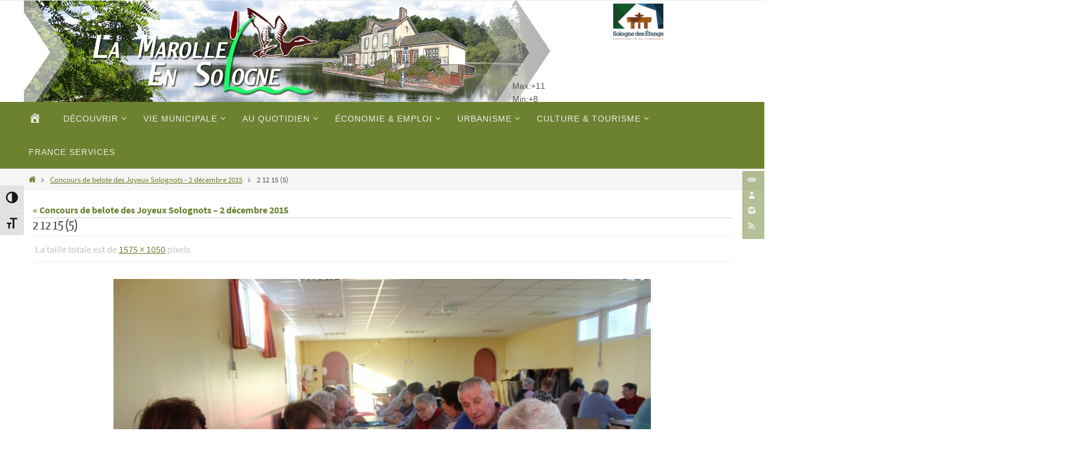

--- FILE ---
content_type: text/html; charset=UTF-8
request_url: https://lamarolleensologne.fr/tous-les-evenements-de-lannee-2015/concours-de-belote-des-joyeux-solognots-2-decembre-2015/2-12-15-5/
body_size: 17422
content:
<!DOCTYPE html>
<html lang="fr-FR">
<head>
<meta name="viewport" content="width=device-width, user-scalable=no, initial-scale=1.0, minimum-scale=1.0, maximum-scale=1.0">
<meta http-equiv="Content-Type" content="text/html; charset=UTF-8" />
<link rel="profile" href="http://gmpg.org/xfn/11" />
<link rel="pingback" href="https://lamarolleensologne.fr/xmlrpc.php" />
<meta name='robots' content='index, follow, max-image-preview:large, max-snippet:-1, max-video-preview:-1' />

	<!-- This site is optimized with the Yoast SEO plugin v26.7 - https://yoast.com/wordpress/plugins/seo/ -->
	<title>2 12 15 (5) - La Marolle-en-Sologne</title>
	<link rel="canonical" href="https://lamarolleensologne.fr/tous-les-evenements-de-lannee-2015/concours-de-belote-des-joyeux-solognots-2-decembre-2015/2-12-15-5/" />
	<meta property="og:locale" content="fr_FR" />
	<meta property="og:type" content="article" />
	<meta property="og:title" content="2 12 15 (5) - La Marolle-en-Sologne" />
	<meta property="og:url" content="https://lamarolleensologne.fr/tous-les-evenements-de-lannee-2015/concours-de-belote-des-joyeux-solognots-2-decembre-2015/2-12-15-5/" />
	<meta property="og:site_name" content="La Marolle-en-Sologne" />
	<meta property="article:modified_time" content="2015-12-15T10:29:36+00:00" />
	<meta property="og:image" content="https://lamarolleensologne.fr/tous-les-evenements-de-lannee-2015/concours-de-belote-des-joyeux-solognots-2-decembre-2015/2-12-15-5" />
	<meta property="og:image:width" content="1575" />
	<meta property="og:image:height" content="1050" />
	<meta property="og:image:type" content="image/jpeg" />
	<script type="application/ld+json" class="yoast-schema-graph">{"@context":"https://schema.org","@graph":[{"@type":"WebPage","@id":"https://lamarolleensologne.fr/tous-les-evenements-de-lannee-2015/concours-de-belote-des-joyeux-solognots-2-decembre-2015/2-12-15-5/","url":"https://lamarolleensologne.fr/tous-les-evenements-de-lannee-2015/concours-de-belote-des-joyeux-solognots-2-decembre-2015/2-12-15-5/","name":"2 12 15 (5) - La Marolle-en-Sologne","isPartOf":{"@id":"https://lamarolleensologne.fr/#website"},"primaryImageOfPage":{"@id":"https://lamarolleensologne.fr/tous-les-evenements-de-lannee-2015/concours-de-belote-des-joyeux-solognots-2-decembre-2015/2-12-15-5/#primaryimage"},"image":{"@id":"https://lamarolleensologne.fr/tous-les-evenements-de-lannee-2015/concours-de-belote-des-joyeux-solognots-2-decembre-2015/2-12-15-5/#primaryimage"},"thumbnailUrl":"https://lamarolleensologne.fr/wp-content/uploads/2015/12/2-12-15-5.jpg","datePublished":"2015-12-15T10:13:24+00:00","dateModified":"2015-12-15T10:29:36+00:00","breadcrumb":{"@id":"https://lamarolleensologne.fr/tous-les-evenements-de-lannee-2015/concours-de-belote-des-joyeux-solognots-2-decembre-2015/2-12-15-5/#breadcrumb"},"inLanguage":"fr-FR","potentialAction":[{"@type":"ReadAction","target":["https://lamarolleensologne.fr/tous-les-evenements-de-lannee-2015/concours-de-belote-des-joyeux-solognots-2-decembre-2015/2-12-15-5/"]}]},{"@type":"ImageObject","inLanguage":"fr-FR","@id":"https://lamarolleensologne.fr/tous-les-evenements-de-lannee-2015/concours-de-belote-des-joyeux-solognots-2-decembre-2015/2-12-15-5/#primaryimage","url":"https://lamarolleensologne.fr/wp-content/uploads/2015/12/2-12-15-5.jpg","contentUrl":"https://lamarolleensologne.fr/wp-content/uploads/2015/12/2-12-15-5.jpg","width":1575,"height":1050},{"@type":"BreadcrumbList","@id":"https://lamarolleensologne.fr/tous-les-evenements-de-lannee-2015/concours-de-belote-des-joyeux-solognots-2-decembre-2015/2-12-15-5/#breadcrumb","itemListElement":[{"@type":"ListItem","position":1,"name":"Accueil","item":"https://lamarolleensologne.fr/"},{"@type":"ListItem","position":2,"name":"Tous les événements de l&rsquo;année 2015","item":"https://lamarolleensologne.fr/album-photo/tous-les-evenements-de-lannee-2015/"},{"@type":"ListItem","position":3,"name":"Concours de belote des Joyeux Solognots &#8211; 2 décembre 2015","item":"https://lamarolleensologne.fr/album-photo/tous-les-evenements-de-lannee-2015/concours-de-belote-des-joyeux-solognots-2-decembre-2015/"},{"@type":"ListItem","position":4,"name":"2 12 15 (5)"}]},{"@type":"WebSite","@id":"https://lamarolleensologne.fr/#website","url":"https://lamarolleensologne.fr/","name":"La Marolle-en-Sologne","description":"Site Officiel","potentialAction":[{"@type":"SearchAction","target":{"@type":"EntryPoint","urlTemplate":"https://lamarolleensologne.fr/?s={search_term_string}"},"query-input":{"@type":"PropertyValueSpecification","valueRequired":true,"valueName":"search_term_string"}}],"inLanguage":"fr-FR"}]}</script>
	<!-- / Yoast SEO plugin. -->


<link rel="alternate" type="application/rss+xml" title="La Marolle-en-Sologne &raquo; Flux" href="https://lamarolleensologne.fr/feed/" />
<link rel="alternate" type="application/rss+xml" title="La Marolle-en-Sologne &raquo; Flux des commentaires" href="https://lamarolleensologne.fr/comments/feed/" />
<link rel="alternate" title="oEmbed (JSON)" type="application/json+oembed" href="https://lamarolleensologne.fr/wp-json/oembed/1.0/embed?url=https%3A%2F%2Flamarolleensologne.fr%2Ftous-les-evenements-de-lannee-2015%2Fconcours-de-belote-des-joyeux-solognots-2-decembre-2015%2F2-12-15-5%2F" />
<link rel="alternate" title="oEmbed (XML)" type="text/xml+oembed" href="https://lamarolleensologne.fr/wp-json/oembed/1.0/embed?url=https%3A%2F%2Flamarolleensologne.fr%2Ftous-les-evenements-de-lannee-2015%2Fconcours-de-belote-des-joyeux-solognots-2-decembre-2015%2F2-12-15-5%2F&#038;format=xml" />
<style id='wp-img-auto-sizes-contain-inline-css' type='text/css'>
img:is([sizes=auto i],[sizes^="auto," i]){contain-intrinsic-size:3000px 1500px}
/*# sourceURL=wp-img-auto-sizes-contain-inline-css */
</style>
<link rel='stylesheet' id='dashicons-css' href='https://lamarolleensologne.fr/wp-includes/css/dashicons.min.css?ver=6.9' type='text/css' media='all' />
<link rel='stylesheet' id='elusive-css' href='https://lamarolleensologne.fr/wp-content/plugins/menu-icons/vendor/codeinwp/icon-picker/css/types/elusive.min.css?ver=2.0' type='text/css' media='all' />
<link rel='stylesheet' id='menu-icon-font-awesome-css' href='https://lamarolleensologne.fr/wp-content/plugins/menu-icons/css/fontawesome/css/all.min.css?ver=5.15.4' type='text/css' media='all' />
<link rel='stylesheet' id='foundation-icons-css' href='https://lamarolleensologne.fr/wp-content/plugins/menu-icons/vendor/codeinwp/icon-picker/css/types/foundation-icons.min.css?ver=3.0' type='text/css' media='all' />
<link rel='stylesheet' id='genericons-css' href='https://lamarolleensologne.fr/wp-content/plugins/menu-icons/vendor/codeinwp/icon-picker/css/types/genericons.min.css?ver=3.4' type='text/css' media='all' />
<link rel='stylesheet' id='menu-icons-extra-css' href='https://lamarolleensologne.fr/wp-content/plugins/menu-icons/css/extra.min.css?ver=0.13.20' type='text/css' media='all' />
<style id='wp-emoji-styles-inline-css' type='text/css'>

	img.wp-smiley, img.emoji {
		display: inline !important;
		border: none !important;
		box-shadow: none !important;
		height: 1em !important;
		width: 1em !important;
		margin: 0 0.07em !important;
		vertical-align: -0.1em !important;
		background: none !important;
		padding: 0 !important;
	}
/*# sourceURL=wp-emoji-styles-inline-css */
</style>
<style id='wp-block-library-inline-css' type='text/css'>
:root{--wp-block-synced-color:#7a00df;--wp-block-synced-color--rgb:122,0,223;--wp-bound-block-color:var(--wp-block-synced-color);--wp-editor-canvas-background:#ddd;--wp-admin-theme-color:#007cba;--wp-admin-theme-color--rgb:0,124,186;--wp-admin-theme-color-darker-10:#006ba1;--wp-admin-theme-color-darker-10--rgb:0,107,160.5;--wp-admin-theme-color-darker-20:#005a87;--wp-admin-theme-color-darker-20--rgb:0,90,135;--wp-admin-border-width-focus:2px}@media (min-resolution:192dpi){:root{--wp-admin-border-width-focus:1.5px}}.wp-element-button{cursor:pointer}:root .has-very-light-gray-background-color{background-color:#eee}:root .has-very-dark-gray-background-color{background-color:#313131}:root .has-very-light-gray-color{color:#eee}:root .has-very-dark-gray-color{color:#313131}:root .has-vivid-green-cyan-to-vivid-cyan-blue-gradient-background{background:linear-gradient(135deg,#00d084,#0693e3)}:root .has-purple-crush-gradient-background{background:linear-gradient(135deg,#34e2e4,#4721fb 50%,#ab1dfe)}:root .has-hazy-dawn-gradient-background{background:linear-gradient(135deg,#faaca8,#dad0ec)}:root .has-subdued-olive-gradient-background{background:linear-gradient(135deg,#fafae1,#67a671)}:root .has-atomic-cream-gradient-background{background:linear-gradient(135deg,#fdd79a,#004a59)}:root .has-nightshade-gradient-background{background:linear-gradient(135deg,#330968,#31cdcf)}:root .has-midnight-gradient-background{background:linear-gradient(135deg,#020381,#2874fc)}:root{--wp--preset--font-size--normal:16px;--wp--preset--font-size--huge:42px}.has-regular-font-size{font-size:1em}.has-larger-font-size{font-size:2.625em}.has-normal-font-size{font-size:var(--wp--preset--font-size--normal)}.has-huge-font-size{font-size:var(--wp--preset--font-size--huge)}.has-text-align-center{text-align:center}.has-text-align-left{text-align:left}.has-text-align-right{text-align:right}.has-fit-text{white-space:nowrap!important}#end-resizable-editor-section{display:none}.aligncenter{clear:both}.items-justified-left{justify-content:flex-start}.items-justified-center{justify-content:center}.items-justified-right{justify-content:flex-end}.items-justified-space-between{justify-content:space-between}.screen-reader-text{border:0;clip-path:inset(50%);height:1px;margin:-1px;overflow:hidden;padding:0;position:absolute;width:1px;word-wrap:normal!important}.screen-reader-text:focus{background-color:#ddd;clip-path:none;color:#444;display:block;font-size:1em;height:auto;left:5px;line-height:normal;padding:15px 23px 14px;text-decoration:none;top:5px;width:auto;z-index:100000}html :where(.has-border-color){border-style:solid}html :where([style*=border-top-color]){border-top-style:solid}html :where([style*=border-right-color]){border-right-style:solid}html :where([style*=border-bottom-color]){border-bottom-style:solid}html :where([style*=border-left-color]){border-left-style:solid}html :where([style*=border-width]){border-style:solid}html :where([style*=border-top-width]){border-top-style:solid}html :where([style*=border-right-width]){border-right-style:solid}html :where([style*=border-bottom-width]){border-bottom-style:solid}html :where([style*=border-left-width]){border-left-style:solid}html :where(img[class*=wp-image-]){height:auto;max-width:100%}:where(figure){margin:0 0 1em}html :where(.is-position-sticky){--wp-admin--admin-bar--position-offset:var(--wp-admin--admin-bar--height,0px)}@media screen and (max-width:600px){html :where(.is-position-sticky){--wp-admin--admin-bar--position-offset:0px}}

/*# sourceURL=wp-block-library-inline-css */
</style><style id='wp-block-paragraph-inline-css' type='text/css'>
.is-small-text{font-size:.875em}.is-regular-text{font-size:1em}.is-large-text{font-size:2.25em}.is-larger-text{font-size:3em}.has-drop-cap:not(:focus):first-letter{float:left;font-size:8.4em;font-style:normal;font-weight:100;line-height:.68;margin:.05em .1em 0 0;text-transform:uppercase}body.rtl .has-drop-cap:not(:focus):first-letter{float:none;margin-left:.1em}p.has-drop-cap.has-background{overflow:hidden}:root :where(p.has-background){padding:1.25em 2.375em}:where(p.has-text-color:not(.has-link-color)) a{color:inherit}p.has-text-align-left[style*="writing-mode:vertical-lr"],p.has-text-align-right[style*="writing-mode:vertical-rl"]{rotate:180deg}
/*# sourceURL=https://lamarolleensologne.fr/wp-includes/blocks/paragraph/style.min.css */
</style>
<style id='global-styles-inline-css' type='text/css'>
:root{--wp--preset--aspect-ratio--square: 1;--wp--preset--aspect-ratio--4-3: 4/3;--wp--preset--aspect-ratio--3-4: 3/4;--wp--preset--aspect-ratio--3-2: 3/2;--wp--preset--aspect-ratio--2-3: 2/3;--wp--preset--aspect-ratio--16-9: 16/9;--wp--preset--aspect-ratio--9-16: 9/16;--wp--preset--color--black: #000000;--wp--preset--color--cyan-bluish-gray: #abb8c3;--wp--preset--color--white: #ffffff;--wp--preset--color--pale-pink: #f78da7;--wp--preset--color--vivid-red: #cf2e2e;--wp--preset--color--luminous-vivid-orange: #ff6900;--wp--preset--color--luminous-vivid-amber: #fcb900;--wp--preset--color--light-green-cyan: #7bdcb5;--wp--preset--color--vivid-green-cyan: #00d084;--wp--preset--color--pale-cyan-blue: #8ed1fc;--wp--preset--color--vivid-cyan-blue: #0693e3;--wp--preset--color--vivid-purple: #9b51e0;--wp--preset--gradient--vivid-cyan-blue-to-vivid-purple: linear-gradient(135deg,rgb(6,147,227) 0%,rgb(155,81,224) 100%);--wp--preset--gradient--light-green-cyan-to-vivid-green-cyan: linear-gradient(135deg,rgb(122,220,180) 0%,rgb(0,208,130) 100%);--wp--preset--gradient--luminous-vivid-amber-to-luminous-vivid-orange: linear-gradient(135deg,rgb(252,185,0) 0%,rgb(255,105,0) 100%);--wp--preset--gradient--luminous-vivid-orange-to-vivid-red: linear-gradient(135deg,rgb(255,105,0) 0%,rgb(207,46,46) 100%);--wp--preset--gradient--very-light-gray-to-cyan-bluish-gray: linear-gradient(135deg,rgb(238,238,238) 0%,rgb(169,184,195) 100%);--wp--preset--gradient--cool-to-warm-spectrum: linear-gradient(135deg,rgb(74,234,220) 0%,rgb(151,120,209) 20%,rgb(207,42,186) 40%,rgb(238,44,130) 60%,rgb(251,105,98) 80%,rgb(254,248,76) 100%);--wp--preset--gradient--blush-light-purple: linear-gradient(135deg,rgb(255,206,236) 0%,rgb(152,150,240) 100%);--wp--preset--gradient--blush-bordeaux: linear-gradient(135deg,rgb(254,205,165) 0%,rgb(254,45,45) 50%,rgb(107,0,62) 100%);--wp--preset--gradient--luminous-dusk: linear-gradient(135deg,rgb(255,203,112) 0%,rgb(199,81,192) 50%,rgb(65,88,208) 100%);--wp--preset--gradient--pale-ocean: linear-gradient(135deg,rgb(255,245,203) 0%,rgb(182,227,212) 50%,rgb(51,167,181) 100%);--wp--preset--gradient--electric-grass: linear-gradient(135deg,rgb(202,248,128) 0%,rgb(113,206,126) 100%);--wp--preset--gradient--midnight: linear-gradient(135deg,rgb(2,3,129) 0%,rgb(40,116,252) 100%);--wp--preset--font-size--small: 13px;--wp--preset--font-size--medium: 20px;--wp--preset--font-size--large: 36px;--wp--preset--font-size--x-large: 42px;--wp--preset--spacing--20: 0.44rem;--wp--preset--spacing--30: 0.67rem;--wp--preset--spacing--40: 1rem;--wp--preset--spacing--50: 1.5rem;--wp--preset--spacing--60: 2.25rem;--wp--preset--spacing--70: 3.38rem;--wp--preset--spacing--80: 5.06rem;--wp--preset--shadow--natural: 6px 6px 9px rgba(0, 0, 0, 0.2);--wp--preset--shadow--deep: 12px 12px 50px rgba(0, 0, 0, 0.4);--wp--preset--shadow--sharp: 6px 6px 0px rgba(0, 0, 0, 0.2);--wp--preset--shadow--outlined: 6px 6px 0px -3px rgb(255, 255, 255), 6px 6px rgb(0, 0, 0);--wp--preset--shadow--crisp: 6px 6px 0px rgb(0, 0, 0);}:where(.is-layout-flex){gap: 0.5em;}:where(.is-layout-grid){gap: 0.5em;}body .is-layout-flex{display: flex;}.is-layout-flex{flex-wrap: wrap;align-items: center;}.is-layout-flex > :is(*, div){margin: 0;}body .is-layout-grid{display: grid;}.is-layout-grid > :is(*, div){margin: 0;}:where(.wp-block-columns.is-layout-flex){gap: 2em;}:where(.wp-block-columns.is-layout-grid){gap: 2em;}:where(.wp-block-post-template.is-layout-flex){gap: 1.25em;}:where(.wp-block-post-template.is-layout-grid){gap: 1.25em;}.has-black-color{color: var(--wp--preset--color--black) !important;}.has-cyan-bluish-gray-color{color: var(--wp--preset--color--cyan-bluish-gray) !important;}.has-white-color{color: var(--wp--preset--color--white) !important;}.has-pale-pink-color{color: var(--wp--preset--color--pale-pink) !important;}.has-vivid-red-color{color: var(--wp--preset--color--vivid-red) !important;}.has-luminous-vivid-orange-color{color: var(--wp--preset--color--luminous-vivid-orange) !important;}.has-luminous-vivid-amber-color{color: var(--wp--preset--color--luminous-vivid-amber) !important;}.has-light-green-cyan-color{color: var(--wp--preset--color--light-green-cyan) !important;}.has-vivid-green-cyan-color{color: var(--wp--preset--color--vivid-green-cyan) !important;}.has-pale-cyan-blue-color{color: var(--wp--preset--color--pale-cyan-blue) !important;}.has-vivid-cyan-blue-color{color: var(--wp--preset--color--vivid-cyan-blue) !important;}.has-vivid-purple-color{color: var(--wp--preset--color--vivid-purple) !important;}.has-black-background-color{background-color: var(--wp--preset--color--black) !important;}.has-cyan-bluish-gray-background-color{background-color: var(--wp--preset--color--cyan-bluish-gray) !important;}.has-white-background-color{background-color: var(--wp--preset--color--white) !important;}.has-pale-pink-background-color{background-color: var(--wp--preset--color--pale-pink) !important;}.has-vivid-red-background-color{background-color: var(--wp--preset--color--vivid-red) !important;}.has-luminous-vivid-orange-background-color{background-color: var(--wp--preset--color--luminous-vivid-orange) !important;}.has-luminous-vivid-amber-background-color{background-color: var(--wp--preset--color--luminous-vivid-amber) !important;}.has-light-green-cyan-background-color{background-color: var(--wp--preset--color--light-green-cyan) !important;}.has-vivid-green-cyan-background-color{background-color: var(--wp--preset--color--vivid-green-cyan) !important;}.has-pale-cyan-blue-background-color{background-color: var(--wp--preset--color--pale-cyan-blue) !important;}.has-vivid-cyan-blue-background-color{background-color: var(--wp--preset--color--vivid-cyan-blue) !important;}.has-vivid-purple-background-color{background-color: var(--wp--preset--color--vivid-purple) !important;}.has-black-border-color{border-color: var(--wp--preset--color--black) !important;}.has-cyan-bluish-gray-border-color{border-color: var(--wp--preset--color--cyan-bluish-gray) !important;}.has-white-border-color{border-color: var(--wp--preset--color--white) !important;}.has-pale-pink-border-color{border-color: var(--wp--preset--color--pale-pink) !important;}.has-vivid-red-border-color{border-color: var(--wp--preset--color--vivid-red) !important;}.has-luminous-vivid-orange-border-color{border-color: var(--wp--preset--color--luminous-vivid-orange) !important;}.has-luminous-vivid-amber-border-color{border-color: var(--wp--preset--color--luminous-vivid-amber) !important;}.has-light-green-cyan-border-color{border-color: var(--wp--preset--color--light-green-cyan) !important;}.has-vivid-green-cyan-border-color{border-color: var(--wp--preset--color--vivid-green-cyan) !important;}.has-pale-cyan-blue-border-color{border-color: var(--wp--preset--color--pale-cyan-blue) !important;}.has-vivid-cyan-blue-border-color{border-color: var(--wp--preset--color--vivid-cyan-blue) !important;}.has-vivid-purple-border-color{border-color: var(--wp--preset--color--vivid-purple) !important;}.has-vivid-cyan-blue-to-vivid-purple-gradient-background{background: var(--wp--preset--gradient--vivid-cyan-blue-to-vivid-purple) !important;}.has-light-green-cyan-to-vivid-green-cyan-gradient-background{background: var(--wp--preset--gradient--light-green-cyan-to-vivid-green-cyan) !important;}.has-luminous-vivid-amber-to-luminous-vivid-orange-gradient-background{background: var(--wp--preset--gradient--luminous-vivid-amber-to-luminous-vivid-orange) !important;}.has-luminous-vivid-orange-to-vivid-red-gradient-background{background: var(--wp--preset--gradient--luminous-vivid-orange-to-vivid-red) !important;}.has-very-light-gray-to-cyan-bluish-gray-gradient-background{background: var(--wp--preset--gradient--very-light-gray-to-cyan-bluish-gray) !important;}.has-cool-to-warm-spectrum-gradient-background{background: var(--wp--preset--gradient--cool-to-warm-spectrum) !important;}.has-blush-light-purple-gradient-background{background: var(--wp--preset--gradient--blush-light-purple) !important;}.has-blush-bordeaux-gradient-background{background: var(--wp--preset--gradient--blush-bordeaux) !important;}.has-luminous-dusk-gradient-background{background: var(--wp--preset--gradient--luminous-dusk) !important;}.has-pale-ocean-gradient-background{background: var(--wp--preset--gradient--pale-ocean) !important;}.has-electric-grass-gradient-background{background: var(--wp--preset--gradient--electric-grass) !important;}.has-midnight-gradient-background{background: var(--wp--preset--gradient--midnight) !important;}.has-small-font-size{font-size: var(--wp--preset--font-size--small) !important;}.has-medium-font-size{font-size: var(--wp--preset--font-size--medium) !important;}.has-large-font-size{font-size: var(--wp--preset--font-size--large) !important;}.has-x-large-font-size{font-size: var(--wp--preset--font-size--x-large) !important;}
/*# sourceURL=global-styles-inline-css */
</style>

<style id='classic-theme-styles-inline-css' type='text/css'>
/*! This file is auto-generated */
.wp-block-button__link{color:#fff;background-color:#32373c;border-radius:9999px;box-shadow:none;text-decoration:none;padding:calc(.667em + 2px) calc(1.333em + 2px);font-size:1.125em}.wp-block-file__button{background:#32373c;color:#fff;text-decoration:none}
/*# sourceURL=/wp-includes/css/classic-themes.min.css */
</style>
<link rel='stylesheet' id='ui-font-css' href='https://lamarolleensologne.fr/wp-content/plugins/wp-accessibility/toolbar/fonts/css/a11y-toolbar.css?ver=2.2.6' type='text/css' media='all' />
<link rel='stylesheet' id='wpa-toolbar-css' href='https://lamarolleensologne.fr/wp-content/plugins/wp-accessibility/toolbar/css/a11y.css?ver=2.2.6' type='text/css' media='all' />
<link rel='stylesheet' id='ui-fontsize.css-css' href='https://lamarolleensologne.fr/wp-content/plugins/wp-accessibility/toolbar/css/a11y-fontsize.css?ver=2.2.6' type='text/css' media='all' />
<style id='ui-fontsize.css-inline-css' type='text/css'>
html { --wpa-font-size: clamp( 24px, 1.5rem, 36px ); --wpa-h1-size : clamp( 48px, 3rem, 72px ); --wpa-h2-size : clamp( 40px, 2.5rem, 60px ); --wpa-h3-size : clamp( 32px, 2rem, 48px ); --wpa-h4-size : clamp( 28px, 1.75rem, 42px ); --wpa-sub-list-size: 1.1em; --wpa-sub-sub-list-size: 1em; } 
/*# sourceURL=ui-fontsize.css-inline-css */
</style>
<link rel='stylesheet' id='wpa-style-css' href='https://lamarolleensologne.fr/wp-content/plugins/wp-accessibility/css/wpa-style.css?ver=2.2.6' type='text/css' media='all' />
<style id='wpa-style-inline-css' type='text/css'>
:root { --admin-bar-top : 7px; }
/*# sourceURL=wpa-style-inline-css */
</style>
<link rel='stylesheet' id='wp-mcm-styles-css' href='https://lamarolleensologne.fr/wp-content/plugins/wp-media-category-management/css/wp-mcm-styles.css?ver=2.5.0.1' type='text/css' media='all' />
<link rel='stylesheet' id='parent-style-css' href='https://lamarolleensologne.fr/wp-content/themes/nirvana/style.css?ver=6.9' type='text/css' media='all' />
<link rel='stylesheet' id='child-style-css' href='https://lamarolleensologne.fr/wp-content/themes/nirvana-enfant/style.css?ver=6.9' type='text/css' media='all' />
<link rel='stylesheet' id='nirvana-fonts-css' href='https://lamarolleensologne.fr/wp-content/themes/nirvana/fonts/fontfaces.css?ver=1.6.4' type='text/css' media='all' />
<link rel='stylesheet' id='nirvana-style-css' href='https://lamarolleensologne.fr/wp-content/themes/nirvana-enfant/style.css?ver=1.6.4' type='text/css' media='all' />
<style id='nirvana-style-inline-css' type='text/css'>
 #header-container { width: 1200px; } #header-container, #access >.menu, #forbottom, #colophon, #footer-widget-area, #topbar-inner, .ppbox, #pp-afterslider #container, #breadcrumbs-box { max-width: 1200px; } #container.one-column { } #container.two-columns-right #secondary { width: 300px; float:right; } #container.two-columns-right #content { width: 760px; float: left; } /* fallback */ #container.two-columns-right #content { width: calc(100% - 380px); float: left; } #container.two-columns-left #primary { width: 300px; float: left; } #container.two-columns-left #content { width: 760px; float: right; } /* fallback */ #container.two-columns-left #content { width: -moz-calc(100% - 380px); float: right; width: -webkit-calc(100% - 380px ); width: calc(100% - 380px); } #container.three-columns-right .sidey { width: 150px; float: left; } #container.three-columns-right #primary { margin-left: 80px; margin-right: 80px; } #container.three-columns-right #content { width: 680px; float: left; } /* fallback */ #container.three-columns-right #content { width: -moz-calc(100% - 460px); float: left; width: -webkit-calc(100% - 460px); width: calc(100% - 460px); } #container.three-columns-left .sidey { width: 150px; float: left; } #container.three-columns-left #secondary{ margin-left: 80px; margin-right: 80px; } #container.three-columns-left #content { width: 680px; float: right;} /* fallback */ #container.three-columns-left #content { width: -moz-calc(100% - 460px); float: right; width: -webkit-calc(100% - 460px); width: calc(100% - 460px); } #container.three-columns-sided .sidey { width: 150px; float: left; } #container.three-columns-sided #secondary{ float:right; } #container.three-columns-sided #content { width: 680px; float: right; /* fallback */ width: -moz-calc(100% - 460px); float: right; width: -webkit-calc(100% - 460px); float: right; width: calc(100% - 460px); float: right; margin: 0 230px 0 -1140px; } body { font-family: "Source Sans Pro"; } #content h1.entry-title a, #content h2.entry-title a, #content h1.entry-title, #content h2.entry-title { font-family: "Yanone Kaffeesatz Regular"; } .widget-title, .widget-title a { line-height: normal; font-family: "Yanone Kaffeesatz Regular"; } .widget-container, .widget-container a { font-family: Helvetica Neue, Arial, Helvetica, sans-serif; } .entry-content h1, .entry-content h2, .entry-content h3, .entry-content h4, .entry-content h5, .entry-content h6, .nivo-caption h2, #front-text1 h1, #front-text2 h1, h3.column-header-image, #comments #reply-title { font-family: "Yanone Kaffeesatz Regular"; } #site-title span a { font-family: "Helvetica Neue", Arial, Helvetica, sans-serif; } #access ul li a, #access ul li a span { font-family: Helvetica, sans-serif; } /* general */ body { color: #555555; background-color: #FFFFFF } a { color: #6c8230; } a:hover, .entry-meta span a:hover, .comments-link a:hover, body.coldisplay2 #front-columns a:active { color: #7ecc33; } a:active { background-color: #6c8230; color: #FFFFFF; } .entry-meta a:hover, .widget-container a:hover, .footer2 a:hover { border-bottom-color: #CCCCCC; } .sticky h2.entry-title a { background-color: #8ba3bb; color: #FFFFFF; } #header { ; } #site-title span a { color: #6c8230; } #site-description { color: #666666; } .socials a:hover .socials-hover { background-color: #7ecc33; } .socials .socials-hover { background-color: #6c8230; } /* Main menu top level */ #access a, #nav-toggle span { color: #EEEEEE; } #access, #nav-toggle, #access ul li { background-color: #6c8230; } #access > .menu > ul > li > a > span { } #access ul li:hover { background-color: #95b540; color: #FFFFFF; } #access ul > li.current_page_item , #access ul > li.current-menu-item, #access ul > li.current_page_ancestor , #access ul > li.current-menu-ancestor { background-color: #798f3d; } /* Main menu Submenus */ #access ul ul li, #access ul ul { background-color: #95b540; } #access ul ul li a { color: #FFFFFF; } #access ul ul li:hover { background-color: #a3c34e; } #breadcrumbs { background-color: #f5f5f5; } #access ul ul li.current_page_item, #access ul ul li.current-menu-item, #access ul ul li.current_page_ancestor, #access ul ul li.current-menu-ancestor { background-color: #a3c34e; } /* top menu */ #topbar { background-color: #FFFFFF; border-bottom-color: #ebebeb; } .menu-header-search .searchform { background: #F7F7F7; } .topmenu ul li a, .search-icon:before { color: #999999; } .topmenu ul li a:hover { background-color: #efefef; } .search-icon:hover:before { color: #8ba3bb; } /* main */ #main { background-color: #FFFFFF; } #author-info, .page-title, #entry-author-info { border-color: #CCCCCC; } .page-title-text { border-color: #6c8230; } .page-title span { border-color: #8ba3bb; } #entry-author-info #author-avatar, #author-info #author-avatar { border-color: #EEEEEE; } .avatar-container:before { background-color: #6c8230; } .sidey .widget-container { color: #555555; ; } .sidey .widget-title { color: #6c8230; ; border-color: #CCCCCC; } .sidey .widget-container a { ; } .sidey .widget-container a:hover { ; } .widget-title span { border-color: #6c8230; } .entry-content h1, .entry-content h2, .entry-content h3, .entry-content h4, .entry-content h5, .entry-content h6 { color: #444444; } .entry-title, .entry-title a{ color: #444444; } .entry-title a:hover { color: #000000; } #content span.entry-format { color: #CCCCCC; } /* footer */ #footer { color: #AAAAAA; background-color: #F5F5F5; } #footer2 { color: #AAAAAA; background-color: #15272d; } #sfooter-full { background-color: #102228; } .footermenu ul li { border-color: #24363c; } .footermenu ul li:hover { border-color: #384a50; } #colophon a { ; } #colophon a:hover { ; } #footer2 a, .footermenu ul li:after { ; } #footer2 a:hover { ; } #footer .widget-container { color: #555555; ; } #footer .widget-title { color: #6c8230; ; border-color:#CCCCCC; } /* buttons */ a.continue-reading-link { color: #6c8230; border-color: #6c8230; } a.continue-reading-link:hover { background-color: #8ba3bb; color: #FFFFFF; } #cryout_ajax_more_trigger { border: 1px solid #CCCCCC; } #cryout_ajax_more_trigger:hover { background-color: #F7F7F7; } a.continue-reading-link i.crycon-right-dir { color: #8ba3bb } a.continue-reading-link:hover i.crycon-right-dir { color: #FFFFFF } .page-link a, .page-link > span > em { border-color: #CCCCCC } .columnmore a { background: #6c8230; color:#F7F7F7 } .columnmore a:hover { background: #8ba3bb; } .file, .button, input[type="submit"], input[type="reset"], #respond .form-submit input#submit { background-color: #FFFFFF; border-color: #CCCCCC; } .button:hover, #respond .form-submit input#submit:hover { background-color: #F7F7F7; } .entry-content tr th, .entry-content thead th { color: #444444; } .entry-content tr th { background-color: #8ba3bb; color:#FFFFFF; } .entry-content tr.even { background-color: #F7F7F7; } hr { border-color: #EEEEEE; } input[type="text"], input[type="password"], input[type="email"], input[type="color"], input[type="date"], input[type="datetime"], input[type="datetime-local"], input[type="month"], input[type="number"], input[type="range"], input[type="search"], input[type="tel"], input[type="time"], input[type="url"], input[type="week"], textarea, select { border-color: #CCCCCC #EEEEEE #EEEEEE #CCCCCC; color: #555555; } input[type="submit"], input[type="reset"] { color: #555555; } input[type="text"]:hover, input[type="password"]:hover, input[type="email"]:hover, input[type="color"]:hover, input[type="date"]:hover, input[type="datetime"]:hover, input[type="datetime-local"]:hover, input[type="month"]:hover, input[type="number"]:hover, input[type="range"]:hover, input[type="search"]:hover, input[type="tel"]:hover, input[type="time"]:hover, input[type="url"]:hover, input[type="week"]:hover, textarea:hover { background-color: rgba(247,247,247,0.4); } .entry-content pre { background-color: #F7F7F7; border-color: rgba(139,163,187,0.1); } abbr, acronym { border-color: #555555; } .comment-meta a { color: #999999; } #respond .form-allowed-tags { color: #999999; } .comment .reply a { border-color: #EEEEEE; } .comment .reply a:hover { color: #6c8230; } .entry-meta { border-color: #EEEEEE; } .entry-meta .crycon-metas:before { color: #7ecc33; } .entry-meta span a, .comments-link a { ; } .entry-meta span a:hover, .comments-link a:hover { ; } .entry-meta span, .entry-utility span, .footer-tags { color: #c1c1c1; } .nav-next a, .nav-previous a{ background-color:#f8f8f8; } .nav-next a:hover, .nav-previous a:hover { background-color: #6c8230; color:#FFFFFF; } .pagination { border-color: #ededed; } .pagination a:hover { background-color: #6c8230; color: #FFFFFF; } h3#comments-title { border-color: #CCCCCC; } h3#comments-title span { background-color: #8ba3bb; color: #FFFFFF; } .comment-details { border-color: #EEEEEE; } .searchform input[type="text"] { color: #999999; } .searchform:after { background-color: #8ba3bb; } .searchform:hover:after { background-color: #6c8230; } .searchsubmit[type="submit"]{ color: #F7F7F7; } li.menu-main-search .searchform .s { background-color: #FFFFFF; } li.menu-main-search .searchsubmit[type="submit"] { color: #999999; } .caption-accented .wp-caption { background-color:rgba(139,163,187,0.8); color:#FFFFFF; } .nirvana-image-one .entry-content img[class*='align'], .nirvana-image-one .entry-summary img[class*='align'], .nirvana-image-two .entry-content img[class*='align'], .nirvana-image-two .entry-summary img[class*='align'] .nirvana-image-one .entry-content [class*='wp-block'][class*='align'] img, .nirvana-image-one .entry-summary [class*='wp-block'][class*='align'] img, .nirvana-image-two .entry-content [class*='wp-block'][class*='align'] img, .nirvana-image-two .entry-summary [class*='wp-block'][class*='align'] img { border-color: #8ba3bb; } html { font-size: 16px; line-height: 1.6; } .entry-content, .entry-summary, .ppbox { text-align: Justify ; } .entry-content, .entry-summary, .widget-container, .ppbox, .navigation { ; } #bg_image {display: block; margin: 0 auto; } #content h1.entry-title, #content h2.entry-title, .woocommerce-page h1.page-title { font-size: 22px; } .widget-title, .widget-title a { font-size: 30px; } .widget-container, .widget-container a { font-size: 14px; } #content h1, #pp-afterslider h1 { font-size: 42px; } #content h2, #pp-afterslider h2 { font-size: 36px; } #content h3, #pp-afterslider h3 { font-size: 31px; } #content h4, #pp-afterslider h4 { font-size: 26px; } #content h5, #pp-afterslider h5 { font-size: 21px; } #content h6, #pp-afterslider h6 { font-size: 16px; } #site-title span a { font-size: 34px; } #access ul li a { font-size: 14px; } #access ul ul ul a { font-size: 13px; } .nocomments, .nocomments2 { display: none; } article footer.entry-meta { display: none; } .entry-content p, .entry-content ul, .entry-content ol, .entry-content dd, .entry-content pre, .entry-content hr, .commentlist p, .entry-summary p { margin-bottom: 1.0em; } #header-container > div { margin: 35px 0 0 0px; } #toTop:hover .crycon-back2top:before { color: #6c8230; } #main { margin-top: 5px; } #forbottom { padding-left: 0px; padding-right: 0px; } #header-widget-area { width: 33%; } #branding { height:170px; } @media (max-width: 1920px) { #branding, #bg_image { display: block; height: auto; max-width: 100%; min-height: inherit !important; } } 
#content h5, #pp-afterslider h5 { line-height: normal; text-transform: uppercase; } #topbar { height: 0px; } media="all" div.post, div.page, .yoyo > li { display: block; overflow: hidden; padding: 0; margin-bottom: none; } .yoyo > li { display: block; overflow: hidden; padding: 0; margin-bottom: 0px; } a:link,a:visited,#footer a,#footer a:hover,.widget-area a:link,.widget-area a:visited { text-decoration: underline;
/*# sourceURL=nirvana-style-inline-css */
</style>
<link rel='stylesheet' id='nirvana-mobile-css' href='https://lamarolleensologne.fr/wp-content/themes/nirvana/styles/style-mobile.css?ver=1.6.4' type='text/css' media='all' />
<script type="text/javascript" src="https://lamarolleensologne.fr/wp-includes/js/jquery/jquery.min.js?ver=3.7.1" id="jquery-core-js"></script>
<script type="text/javascript" src="https://lamarolleensologne.fr/wp-includes/js/jquery/jquery-migrate.min.js?ver=3.4.1" id="jquery-migrate-js"></script>
<link rel="https://api.w.org/" href="https://lamarolleensologne.fr/wp-json/" /><link rel="alternate" title="JSON" type="application/json" href="https://lamarolleensologne.fr/wp-json/wp/v2/media/1378" /><link rel="EditURI" type="application/rsd+xml" title="RSD" href="https://lamarolleensologne.fr/xmlrpc.php?rsd" />
<meta name="generator" content="WordPress 6.9" />
<link rel='shortlink' href='https://lamarolleensologne.fr/?p=1378' />
<!--[if lt IE 9]>
<script>
document.createElement('header');
document.createElement('nav');
document.createElement('section');
document.createElement('article');
document.createElement('aside');
document.createElement('footer');
</script>
<![endif]-->
<link rel='stylesheet' id='mailpoet_public-css' href='https://lamarolleensologne.fr/wp-content/plugins/mailpoet/assets/dist/css/mailpoet-public.b1f0906e.css?ver=6.9' type='text/css' media='all' />
<link rel='stylesheet' id='mailpoet_custom_fonts_0-css' href='https://fonts.googleapis.com/css?family=Abril+FatFace%3A400%2C400i%2C700%2C700i%7CAlegreya%3A400%2C400i%2C700%2C700i%7CAlegreya+Sans%3A400%2C400i%2C700%2C700i%7CAmatic+SC%3A400%2C400i%2C700%2C700i%7CAnonymous+Pro%3A400%2C400i%2C700%2C700i%7CArchitects+Daughter%3A400%2C400i%2C700%2C700i%7CArchivo%3A400%2C400i%2C700%2C700i%7CArchivo+Narrow%3A400%2C400i%2C700%2C700i%7CAsap%3A400%2C400i%2C700%2C700i%7CBarlow%3A400%2C400i%2C700%2C700i%7CBioRhyme%3A400%2C400i%2C700%2C700i%7CBonbon%3A400%2C400i%2C700%2C700i%7CCabin%3A400%2C400i%2C700%2C700i%7CCairo%3A400%2C400i%2C700%2C700i%7CCardo%3A400%2C400i%2C700%2C700i%7CChivo%3A400%2C400i%2C700%2C700i%7CConcert+One%3A400%2C400i%2C700%2C700i%7CCormorant%3A400%2C400i%2C700%2C700i%7CCrimson+Text%3A400%2C400i%2C700%2C700i%7CEczar%3A400%2C400i%2C700%2C700i%7CExo+2%3A400%2C400i%2C700%2C700i%7CFira+Sans%3A400%2C400i%2C700%2C700i%7CFjalla+One%3A400%2C400i%2C700%2C700i%7CFrank+Ruhl+Libre%3A400%2C400i%2C700%2C700i%7CGreat+Vibes%3A400%2C400i%2C700%2C700i&#038;ver=6.9' type='text/css' media='all' />
<link rel='stylesheet' id='mailpoet_custom_fonts_1-css' href='https://fonts.googleapis.com/css?family=Heebo%3A400%2C400i%2C700%2C700i%7CIBM+Plex%3A400%2C400i%2C700%2C700i%7CInconsolata%3A400%2C400i%2C700%2C700i%7CIndie+Flower%3A400%2C400i%2C700%2C700i%7CInknut+Antiqua%3A400%2C400i%2C700%2C700i%7CInter%3A400%2C400i%2C700%2C700i%7CKarla%3A400%2C400i%2C700%2C700i%7CLibre+Baskerville%3A400%2C400i%2C700%2C700i%7CLibre+Franklin%3A400%2C400i%2C700%2C700i%7CMontserrat%3A400%2C400i%2C700%2C700i%7CNeuton%3A400%2C400i%2C700%2C700i%7CNotable%3A400%2C400i%2C700%2C700i%7CNothing+You+Could+Do%3A400%2C400i%2C700%2C700i%7CNoto+Sans%3A400%2C400i%2C700%2C700i%7CNunito%3A400%2C400i%2C700%2C700i%7COld+Standard+TT%3A400%2C400i%2C700%2C700i%7COxygen%3A400%2C400i%2C700%2C700i%7CPacifico%3A400%2C400i%2C700%2C700i%7CPoppins%3A400%2C400i%2C700%2C700i%7CProza+Libre%3A400%2C400i%2C700%2C700i%7CPT+Sans%3A400%2C400i%2C700%2C700i%7CPT+Serif%3A400%2C400i%2C700%2C700i%7CRakkas%3A400%2C400i%2C700%2C700i%7CReenie+Beanie%3A400%2C400i%2C700%2C700i%7CRoboto+Slab%3A400%2C400i%2C700%2C700i&#038;ver=6.9' type='text/css' media='all' />
<link rel='stylesheet' id='mailpoet_custom_fonts_2-css' href='https://fonts.googleapis.com/css?family=Ropa+Sans%3A400%2C400i%2C700%2C700i%7CRubik%3A400%2C400i%2C700%2C700i%7CShadows+Into+Light%3A400%2C400i%2C700%2C700i%7CSpace+Mono%3A400%2C400i%2C700%2C700i%7CSpectral%3A400%2C400i%2C700%2C700i%7CSue+Ellen+Francisco%3A400%2C400i%2C700%2C700i%7CTitillium+Web%3A400%2C400i%2C700%2C700i%7CUbuntu%3A400%2C400i%2C700%2C700i%7CVarela%3A400%2C400i%2C700%2C700i%7CVollkorn%3A400%2C400i%2C700%2C700i%7CWork+Sans%3A400%2C400i%2C700%2C700i%7CYatra+One%3A400%2C400i%2C700%2C700i&#038;ver=6.9' type='text/css' media='all' />
</head>
<body class="attachment wp-singular attachment-template-default attachmentid-1378 attachment-jpeg wp-theme-nirvana wp-child-theme-nirvana-enfant nirvana-image-none caption-simple nirvana-comment-placeholders nirvana-menu-left">

		<a class="skip-link screen-reader-text" href="#main" title="Passer vers le contenu"> Passer vers le contenu </a>
	
<div id="wrapper" class="hfeed">
<div id="topbar" ><div id="topbar-inner">  </div></div>
<div class="socials" id="srights">
			<a  target="_blank"  href="https://lamarolleensologne.fr/nous-contacter/"
			class="socialicons social-Contact" title="Nous contacter">
				<img alt="Contact" src="https://lamarolleensologne.fr/wp-content/themes/nirvana/images/socials/Contact.png" />
			</a>
			<a  target="_blank"  href="https://lamarolleensologne.fr/horaire-de-la-mairie/"
			class="socialicons social-AboutMe" title="A propos de nous">
				<img alt="AboutMe" src="https://lamarolleensologne.fr/wp-content/themes/nirvana/images/socials/AboutMe.png" />
			</a>
			<a  target="_blank"  href="https://lamarolleensologne.fr/bulletins-communaux/"
			class="socialicons social-Instagram" title="Télécharger le bulletin municipal">
				<img alt="Instagram" src="https://lamarolleensologne.fr/wp-content/themes/nirvana/images/socials/Instagram.png" />
			</a>
			<a  target="_blank"  href="https://lamarolleensologne.fr/feed"
			class="socialicons social-RSS" title="Flux RSS">
				<img alt="RSS" src="https://lamarolleensologne.fr/wp-content/themes/nirvana/images/socials/RSS.png" />
			</a></div>
<div id="header-full">
	<header id="header">
		<div id="masthead">
					<div id="branding" role="banner" >
				<img id="bg_image" alt="La Marolle-en-Sologne" title="La Marolle-en-Sologne" src="https://lamarolleensologne.fr/wp-content/uploads/2015/03/copy-cropped-Bannière-Marolle5.jpg"  /><div id="header-container"><a href="https://lamarolleensologne.fr/" id="linky"></a></div>						<div id="header-widget-area">
			<ul class="yoyo">
				<li id="block-8" class="widget-container widget_block"><div style="text-align: center;"><a target="_blank" title="Communauté de commune la Sologne des étangs" href="http://www.sologne-des-etangs.fr/"><img decoding="async" style="width: 20%; height: 10%;" title="La Sologne des étangs" alt="La Sologne des étangs" src="http://lamarolleensologne.fr/wp-content/uploads/2015/03/SologneEtangs.png"></a></div></li><li id="block-7" class="widget-container widget_block"><p><!-- weather widget start --></p>
<div id="m-booked-prime-days-41540">
<div class="weather-customize widget-type-prime-days">
<div class="booked-prime-days-in">
<div class="booked-prime-days-data">
<div class="booked-pd-today">
<div class="booked-pd-today-img wrz-03 "></div>
<div class="booked-pd-today-temperature">
<div class="booked-wzs-pd-val">
<div class="booked-wzs-pd-number"><span class="plus">+</span>29</div>
<div class="booked-wzs-pd-dergee">
<div class="booked-wzs-pd-dergee-val">°</div>
<div class="booked-wzs-pd-dergee-name">C</div>
<p></p></div>
<p></p></div>
<p></p></div>
<div class="booked-pd-today-extreme">
<div class="booked-pd booked-pd-h"><span>Max:</span><span class="plus">+</span>30</div>
<div class="booked-pd booked-pd-l"><span>Min:</span><span class="plus">+</span>17</div>
<p></p></div>
<p></p></div>
<div class="booked-pd-ndays">
<div class="booked-pd-nitem">
<div class="booked-pd-nidi wrz-sml wrzs-01"></div>
<div class="booked-pd-nidw">Sam.</div>
<p></p></div>
<div class="booked-pd-nitem">
<div class="booked-pd-nidi wrz-sml wrzs-01"></div>
<div class="booked-pd-nidw">Dim.</div>
<p></p></div>
<div class="booked-pd-nitem">
<div class="booked-pd-nidi wrz-sml wrzs-03"></div>
<div class="booked-pd-nidw">Lun.</div>
<p></p></div>
<p></p></div>
<p></p></div>
<p></p></div>
<p></p></div>
<p></p></div>
<p><script type="text/javascript"> var css_file=document.createElement("link"); var widgetUrl = location.href; css_file.setAttribute("rel","stylesheet"); css_file.setAttribute("type","text/css"); css_file.setAttribute("href",'https://s.bookcdn.com/css/w/booked-wzs-widget-prime-days.css?v=0.0.1'); document.getElementsByTagName("head")[0].appendChild(css_file); function setWidgetData_41540(data) { if(typeof(data) != 'undefined' && data.results.length > 0) { for(var i = 0; i < data.results.length; ++i) { var objMainBlock = document.getElementById('m-booked-prime-days-41540'); if(objMainBlock !== null) { var copyBlock = document.getElementById('m-bookew-weather-copy-'+data.results[i].widget_type); objMainBlock.innerHTML = data.results[i].html_code; if(copyBlock !== null) objMainBlock.appendChild(copyBlock); } } } else { alert('data=undefined||data.results is empty'); } } var widgetSrc = "https://widgets.booked.net/weather/info?action=get_weather_info;ver=7;cityID=w2867520;type=6;scode=124;ltid=3457;domid=581;anc_id=95447;countday=3;cmetric=1;wlangID=3;color=137AE9;wwidth=250;header_color=ffffff;text_color=333333;link_color=08488D;border_form=1;footer_color=ffffff;footer_text_color=333333;transparent=0;v=0.0.1";widgetSrc += ';ref=' + widgetUrl;widgetSrc += ';rand_id=41540';var weatherBookedScript = document.createElement("script"); weatherBookedScript.setAttribute("type", "text/javascript"); weatherBookedScript.src = widgetSrc; document.body.appendChild(weatherBookedScript) </script><!-- weather widget end --></p></li><li id="block-6" class="widget-container widget_block widget_text">
<p></p>
</li>			</ul>
		</div>
					<div style="clear:both;"></div>
			</div><!-- #branding -->
			<button id="nav-toggle"><span>&nbsp;</span></button>
			<nav id="access" class="jssafe" role="navigation">
					<div class="skip-link screen-reader-text"><a href="#content" title="Passer vers le contenu">Passer vers le contenu</a></div>
	<div class="menu"><ul id="prime_nav" class="menu"><li id="menu-item-24" class="menu-item menu-item-type-custom menu-item-object-custom menu-item-home menu-item-24"><a href="http://lamarolleensologne.fr/"><span><i class="_mi dashicons dashicons-admin-home" aria-hidden="true" style="font-size:1.5em;"></i><span class="visuallyhidden">Accueil</span></span></a></li>
<li id="menu-item-23" class="menu-item menu-item-type-custom menu-item-object-custom menu-item-has-children menu-item-23"><a href="#"><span>Découvrir</span></a>
<ul class="sub-menu">
	<li id="menu-item-13" class="menu-item menu-item-type-post_type menu-item-object-page menu-item-13"><a href="https://lamarolleensologne.fr/presentation-du-village/"><span>Présentation du village</span></a></li>
	<li id="menu-item-17" class="menu-item menu-item-type-post_type menu-item-object-page menu-item-17"><a href="https://lamarolleensologne.fr/patrimoine/"><span>Patrimoine</span></a></li>
	<li id="menu-item-19" class="menu-item menu-item-type-post_type menu-item-object-page menu-item-19"><a href="https://lamarolleensologne.fr/plan-de-la-commune/"><span>Plan de la commune</span></a></li>
</ul>
</li>
<li id="menu-item-25" class="menu-item menu-item-type-custom menu-item-object-custom menu-item-has-children menu-item-25"><a href="#"><span>Vie municipale</span></a>
<ul class="sub-menu">
	<li id="menu-item-52" class="menu-item menu-item-type-post_type menu-item-object-page menu-item-52"><a href="https://lamarolleensologne.fr/horaire-de-la-mairie/"><span>Horaire de la mairie</span></a></li>
	<li id="menu-item-51" class="menu-item menu-item-type-post_type menu-item-object-page menu-item-51"><a href="https://lamarolleensologne.fr/demarches-administratives/"><span>Démarches administratives</span></a></li>
	<li id="menu-item-50" class="menu-item menu-item-type-post_type menu-item-object-page menu-item-50"><a href="https://lamarolleensologne.fr/inscription-liste-electorale/"><span>Inscription liste électorale</span></a></li>
	<li id="menu-item-49" class="menu-item menu-item-type-post_type menu-item-object-page menu-item-49"><a href="https://lamarolleensologne.fr/services-municipaux/"><span>Services municipaux</span></a></li>
	<li id="menu-item-432" class="menu-item menu-item-type-post_type menu-item-object-page menu-item-432"><a href="https://lamarolleensologne.fr/bulletins-communaux/"><span>Bulletins Communaux</span></a></li>
	<li id="menu-item-48" class="menu-item menu-item-type-post_type menu-item-object-page menu-item-48"><a href="https://lamarolleensologne.fr/conseil-municipal/"><span>Conseil municipal</span></a></li>
	<li id="menu-item-47" class="menu-item menu-item-type-post_type menu-item-object-page menu-item-47"><a href="https://lamarolleensologne.fr/les-commissions/"><span>Les commissions communales</span></a></li>
	<li id="menu-item-8105" class="menu-item menu-item-type-post_type menu-item-object-page menu-item-8105"><a href="https://lamarolleensologne.fr/proces-verbaux-des-seances-de-conseil-municipal-et-listes-des-deliberations-prises/"><span>Procès-verbaux des séances de Conseil municipal et listes des délibérations prises</span></a></li>
	<li id="menu-item-46" class="menu-item menu-item-type-post_type menu-item-object-page menu-item-46"><a href="https://lamarolleensologne.fr/comptes-rendus-du-conseil-municipal/"><span>Comptes rendus du conseil municipal jusqu’au 7 juin 2022</span></a></li>
	<li id="menu-item-3333" class="menu-item menu-item-type-post_type menu-item-object-page menu-item-3333"><a href="https://lamarolleensologne.fr/budget-de-la-commune/"><span>Budget de la commune</span></a></li>
	<li id="menu-item-44" class="menu-item menu-item-type-post_type menu-item-object-page menu-item-44"><a href="https://lamarolleensologne.fr/nous-contacter/"><span>Nous contacter</span></a></li>
</ul>
</li>
<li id="menu-item-53" class="menu-item menu-item-type-custom menu-item-object-custom menu-item-has-children menu-item-53"><a href="#"><span>Au quotidien</span></a>
<ul class="sub-menu">
	<li id="menu-item-54" class="menu-item menu-item-type-post_type menu-item-object-page menu-item-54"><a href="https://lamarolleensologne.fr/ecoles-et-education/"><span>Écoles et éducation</span></a></li>
	<li id="menu-item-1114" class="menu-item menu-item-type-post_type menu-item-object-page menu-item-1114"><a href="https://lamarolleensologne.fr/agence-postale-communale/"><span>Agence Postale Communale</span></a></li>
	<li id="menu-item-58" class="menu-item menu-item-type-post_type menu-item-object-page menu-item-58"><a href="https://lamarolleensologne.fr/enfance-et-jeunesse/"><span>Enfance et jeunesse</span></a></li>
	<li id="menu-item-60" class="menu-item menu-item-type-post_type menu-item-object-page menu-item-60"><a href="https://lamarolleensologne.fr/social-solidarite-et-sante/"><span>Social, solidarité et santé</span></a></li>
	<li id="menu-item-62" class="menu-item menu-item-type-post_type menu-item-object-page menu-item-62"><a href="https://lamarolleensologne.fr/logements-terrains-locationsventes/"><span>Logements : annonces – infos</span></a></li>
	<li id="menu-item-64" class="menu-item menu-item-type-post_type menu-item-object-page menu-item-64"><a href="https://lamarolleensologne.fr/transports/"><span>Transports</span></a></li>
	<li id="menu-item-66" class="menu-item menu-item-type-post_type menu-item-object-page menu-item-66"><a href="https://lamarolleensologne.fr/numeros-durgences/"><span>Numéros d’urgences</span></a></li>
</ul>
</li>
<li id="menu-item-68" class="menu-item menu-item-type-custom menu-item-object-custom menu-item-has-children menu-item-68"><a href="#"><span>Économie &#038; emploi</span></a>
<ul class="sub-menu">
	<li id="menu-item-70" class="menu-item menu-item-type-post_type menu-item-object-page menu-item-70"><a href="https://lamarolleensologne.fr/artisants-commerces-entreprises/"><span>Artisans, commerces, entreprises</span></a></li>
	<li id="menu-item-72" class="menu-item menu-item-type-post_type menu-item-object-page menu-item-72"><a href="https://lamarolleensologne.fr/agriculteurs-eleveurs/"><span>Agriculteurs – éleveurs</span></a></li>
	<li id="menu-item-76" class="menu-item menu-item-type-post_type menu-item-object-page menu-item-76"><a href="https://lamarolleensologne.fr/communaute-de-communes/"><span>Communauté de communes</span></a></li>
</ul>
</li>
<li id="menu-item-78" class="menu-item menu-item-type-custom menu-item-object-custom menu-item-has-children menu-item-78"><a href="#"><span>Urbanisme</span></a>
<ul class="sub-menu">
	<li id="menu-item-81" class="menu-item menu-item-type-post_type menu-item-object-page menu-item-81"><a href="https://lamarolleensologne.fr/plu-plan-local-durbanisme/"><span>PLU : Plan Local d’Urbanisme</span></a></li>
	<li id="menu-item-83" class="menu-item menu-item-type-post_type menu-item-object-page menu-item-83"><a href="https://lamarolleensologne.fr/gestion-des-dechets/"><span>Gestion des déchets</span></a></li>
	<li id="menu-item-87" class="menu-item menu-item-type-post_type menu-item-object-page menu-item-87"><a href="https://lamarolleensologne.fr/eau-et-assainissement/"><span>Eau et assainissement</span></a></li>
</ul>
</li>
<li id="menu-item-89" class="menu-item menu-item-type-custom menu-item-object-custom menu-item-has-children menu-item-89"><a href="#"><span>Culture &#038; tourisme</span></a>
<ul class="sub-menu">
	<li id="menu-item-91" class="menu-item menu-item-type-post_type menu-item-object-page menu-item-91"><a href="https://lamarolleensologne.fr/agenda/"><span>Agenda</span></a></li>
	<li id="menu-item-96" class="menu-item menu-item-type-post_type menu-item-object-page menu-item-96"><a href="https://lamarolleensologne.fr/salle-des-fetes-et-location-de-salles/"><span>Salle des fêtes et location de salles</span></a></li>
	<li id="menu-item-99" class="menu-item menu-item-type-post_type menu-item-object-page menu-item-has-children menu-item-99"><a href="https://lamarolleensologne.fr/associations/"><span>Associations</span></a>
	<ul class="sub-menu">
		<li id="menu-item-942" class="menu-item menu-item-type-post_type menu-item-object-page menu-item-942"><a href="https://lamarolleensologne.fr/associations/association-familles-rurales/"><span>Association Familles Rurales</span></a></li>
		<li id="menu-item-946" class="menu-item menu-item-type-post_type menu-item-object-page menu-item-946"><a href="https://lamarolleensologne.fr/associations/comite-des-fetes/"><span>Comité des Fêtes</span></a></li>
		<li id="menu-item-951" class="menu-item menu-item-type-post_type menu-item-object-page menu-item-951"><a href="https://lamarolleensologne.fr/associations/association-autour-de-lecole/"><span>Association « Autour de l’école »</span></a></li>
		<li id="menu-item-959" class="menu-item menu-item-type-post_type menu-item-object-page menu-item-959"><a href="https://lamarolleensologne.fr/associations/le-triton-fringant/"><span>Le Triton Fringant</span></a></li>
		<li id="menu-item-966" class="menu-item menu-item-type-post_type menu-item-object-page menu-item-966"><a href="https://lamarolleensologne.fr/associations/les-joyeux-solognots/"><span>Les Joyeux Solognots</span></a></li>
		<li id="menu-item-970" class="menu-item menu-item-type-post_type menu-item-object-page menu-item-970"><a href="https://lamarolleensologne.fr/associations/les-paniers-du-centre/"><span>Les Paniers du Centre</span></a></li>
		<li id="menu-item-976" class="menu-item menu-item-type-post_type menu-item-object-page menu-item-976"><a href="https://lamarolleensologne.fr/associations/association-la-goujonnette/"><span>Association « La Goujonnette »</span></a></li>
		<li id="menu-item-980" class="menu-item menu-item-type-post_type menu-item-object-page menu-item-980"><a href="https://lamarolleensologne.fr/associations/association-unc-afn-union-nationale-des-combattants-dafrique-du-nord/"><span>Association UNC AFN – Union Nationale des Combattants d’Afrique du Nord</span></a></li>
		<li id="menu-item-984" class="menu-item menu-item-type-post_type menu-item-object-page menu-item-984"><a href="https://lamarolleensologne.fr/associations/les-sonneurs-de-trompes/"><span>Les Sonneurs de Trompes</span></a></li>
		<li id="menu-item-4216" class="menu-item menu-item-type-custom menu-item-object-custom menu-item-4216"><a href="http://www.ucps.fr"><span>UCPS Union pour la Culture Populaire en Sologne</span></a></li>
		<li id="menu-item-8061" class="menu-item menu-item-type-post_type menu-item-object-page menu-item-8061"><a href="https://lamarolleensologne.fr/associations/refuge-animalier-de-sologne/"><span>Refuge Animalier de Sologne</span></a></li>
	</ul>
</li>
	<li id="menu-item-101" class="menu-item menu-item-type-post_type menu-item-object-page menu-item-101"><a href="https://lamarolleensologne.fr/tourisme-a-voir-a-visiter/"><span>Tourisme: à voir, à visiter</span></a></li>
	<li id="menu-item-103" class="menu-item menu-item-type-post_type menu-item-object-page menu-item-103"><a href="https://lamarolleensologne.fr/hebergements-touristiques/"><span>Hébergements touristiques</span></a></li>
</ul>
</li>
<li id="menu-item-369" class="menu-item menu-item-type-custom menu-item-object-custom menu-item-369"><a target="_blank" href="https://sologne-des-etangs.fr/france-services/"><span>France Services</span></a></li>
</ul></div>			</nav><!-- #access -->


		</div><!-- #masthead -->
	</header><!-- #header -->
</div><!-- #header-full -->

<div style="clear:both;height:0;"> </div>
<div id="breadcrumbs"><div id="breadcrumbs-box"><a href="https://lamarolleensologne.fr"><i class="crycon-homebread"></i><span class="screen-reader-text">Home</span></a><i class="crycon-angle-right"></i> <a href="https://lamarolleensologne.fr/tous-les-evenements-de-lannee-2015/concours-de-belote-des-joyeux-solognots-2-decembre-2015/">Concours de belote des Joyeux Solognots - 2 décembre 2015</a> <i class="crycon-angle-right"></i> <span class="current">2 12 15 (5)</span></div></div><div id="main">
		<div id="toTop"><i class="crycon-back2top"></i> </div>	<div  id="forbottom" >
		
		<div style="clear:both;"> </div>

	<section id="container" class="single-attachment one-column">
		<div id="content" role="main">

		
							<p class="page-title"><a href="https://lamarolleensologne.fr/tous-les-evenements-de-lannee-2015/concours-de-belote-des-joyeux-solognots-2-decembre-2015/" title="Revenir à Concours de belote des Joyeux Solognots &#8211; 2 décembre 2015" rel="gallery">&laquo; Concours de belote des Joyeux Solognots &#8211; 2 décembre 2015</a></p>
			
			<div id="post-1378" class="post post-1378 attachment type-attachment status-inherit hentry">
				<h2 class="entry-title">2 12 15 (5)</h2>

				<div class="entry-meta">
										<span class="attach-size">
						La taille totale est de <a href="https://lamarolleensologne.fr/wp-content/uploads/2015/12/2-12-15-5.jpg" title="Lien vers l&#039;image dans sa taille totale">1575 &times; 1050</a> pixels					</span>
									</div><!-- .entry-meta -->

				<div class="entry-content">
					<div class="entry-attachment">
													<p class="attachment"><a href="https://lamarolleensologne.fr/tous-les-evenements-de-lannee-2015/concours-de-belote-des-joyeux-solognots-2-decembre-2015/2-12-15-6/" title="2 12 15 (5)" rel="attachment"><img width="900" height="600" src="https://lamarolleensologne.fr/wp-content/uploads/2015/12/2-12-15-5.jpg" class="attachment-900x9999 size-900x9999" alt="" decoding="async" fetchpriority="high" srcset="https://lamarolleensologne.fr/wp-content/uploads/2015/12/2-12-15-5.jpg 1575w, https://lamarolleensologne.fr/wp-content/uploads/2015/12/2-12-15-5-300x200.jpg 300w, https://lamarolleensologne.fr/wp-content/uploads/2015/12/2-12-15-5-1024x683.jpg 1024w, https://lamarolleensologne.fr/wp-content/uploads/2015/12/2-12-15-5-600x400.jpg 600w, https://lamarolleensologne.fr/wp-content/uploads/2015/12/2-12-15-5-225x150.jpg 225w, https://lamarolleensologne.fr/wp-content/uploads/2015/12/2-12-15-5-150x100.jpg 150w" sizes="(max-width: 900px) 100vw, 900px" /></a></p>

							<div class="entry-utility">
																							</div><!-- .entry-utility -->

												
					</div><!-- .entry-attachment -->
				</div><!-- .entry-content -->
				
				<div class="entry-caption"></div>

								
			</div><!-- #post-## -->

			<div id="nav-below" class="navigation">
				<div class="nav-previous"><a href='https://lamarolleensologne.fr/tous-les-evenements-de-lannee-2015/concours-de-belote-des-joyeux-solognots-2-decembre-2015/2-12-15-4/'><i class="crycon-left-dir"></i>Image précédente</a></div>
				<div class="nav-next"><a href='https://lamarolleensologne.fr/tous-les-evenements-de-lannee-2015/concours-de-belote-des-joyeux-solognots-2-decembre-2015/2-12-15-6/'>Image suivante<i class="crycon-right-dir"></i></a></div>
			</div><!-- #nav-below -->

			<div id="comments" class="hideme"> 		<p class="nocomments">Les commentaires sont clos.</p>
	</div><!-- #comments -->

		
		</div><!-- #content -->
	</section><!-- #container -->

	<div style="clear:both;"></div>
	</div> <!-- #forbottom -->

	<footer id="footer" role="contentinfo">
		<div id="colophon">
		
			

			<div id="footer-widget-area"  role="complementary"  class="footerthree" >

				<div id="first" class="widget-area">
					<ul class="xoxo">
						<li id="text-4" class="widget-container widget_text"><h3 class="widget-title"><span>Mairie de La Marolle-en-Sologne</span></h3>			<div class="textwidget"></div>
		</li><li id="block-4" class="widget-container widget_block">14, rue des Écoles</br>
41210 - La Marolle-en-Sologne</br>
Horaires :</br>
Lundi / Jeudi : 14h00 à 19h00</br>
Mardi / Mercredi : 10h00 à 12h00</br>
Vendredi: 14h00 à 17h00</br>
Téléphone : 02 54 83 64 16</br>
Télécopie : 02 54 83 70 41</br></li>					</ul>
				</div><!-- #first .widget-area -->

				<div id="second" class="widget-area">
					<ul class="xoxo">
						      <li id="mailpoet_form-2" class="widget-container widget_mailpoet_form">
  
      <h3 class="widget-title"><span>Abonnez-vous à notre newsletter</span></h3>
  
  <div class="
    mailpoet_form_popup_overlay
      "></div>
  <div
    id="mailpoet_form_1"
    class="
      mailpoet_form
      mailpoet_form_widget
      mailpoet_form_position_
      mailpoet_form_animation_
    "
      >

    <style type="text/css">
     #mailpoet_form_1 .mailpoet_form {  }
#mailpoet_form_1 .mailpoet_column_with_background { padding: 10px; }
#mailpoet_form_1 .mailpoet_form_column:not(:first-child) { margin-left: 20px; }
#mailpoet_form_1 .mailpoet_paragraph { line-height: 20px; margin-bottom: 20px; }
#mailpoet_form_1 .mailpoet_segment_label, #mailpoet_form_1 .mailpoet_text_label, #mailpoet_form_1 .mailpoet_textarea_label, #mailpoet_form_1 .mailpoet_select_label, #mailpoet_form_1 .mailpoet_radio_label, #mailpoet_form_1 .mailpoet_checkbox_label, #mailpoet_form_1 .mailpoet_list_label, #mailpoet_form_1 .mailpoet_date_label { display: block; font-weight: normal; }
#mailpoet_form_1 .mailpoet_text, #mailpoet_form_1 .mailpoet_textarea, #mailpoet_form_1 .mailpoet_select, #mailpoet_form_1 .mailpoet_date_month, #mailpoet_form_1 .mailpoet_date_day, #mailpoet_form_1 .mailpoet_date_year, #mailpoet_form_1 .mailpoet_date { display: block; }
#mailpoet_form_1 .mailpoet_text, #mailpoet_form_1 .mailpoet_textarea { width: 200px; }
#mailpoet_form_1 .mailpoet_checkbox {  }
#mailpoet_form_1 .mailpoet_submit {  }
#mailpoet_form_1 .mailpoet_divider {  }
#mailpoet_form_1 .mailpoet_message {  }
#mailpoet_form_1 .mailpoet_form_loading { width: 30px; text-align: center; line-height: normal; }
#mailpoet_form_1 .mailpoet_form_loading > span { width: 5px; height: 5px; background-color: #5b5b5b; }#mailpoet_form_1{;}#mailpoet_form_1 .mailpoet_message {margin: 0; padding: 0 20px;}#mailpoet_form_1 .mailpoet_paragraph.last {margin-bottom: 0} @media (max-width: 500px) {#mailpoet_form_1 {background-image: none;}} @media (min-width: 500px) {#mailpoet_form_1 .last .mailpoet_paragraph:last-child {margin-bottom: 0}}  @media (max-width: 500px) {#mailpoet_form_1 .mailpoet_form_column:last-child .mailpoet_paragraph:last-child {margin-bottom: 0}} 
    </style>

    <form
      target="_self"
      method="post"
      action="https://lamarolleensologne.fr/wp-admin/admin-post.php?action=mailpoet_subscription_form"
      class="mailpoet_form mailpoet_form_form mailpoet_form_widget"
      novalidate
      data-delay=""
      data-exit-intent-enabled=""
      data-font-family=""
      data-cookie-expiration-time=""
    >
      <input type="hidden" name="data[form_id]" value="1" />
      <input type="hidden" name="token" value="2a11004a9d" />
      <input type="hidden" name="api_version" value="v1" />
      <input type="hidden" name="endpoint" value="subscribers" />
      <input type="hidden" name="mailpoet_method" value="subscribe" />

      <label class="mailpoet_hp_email_label" style="display: none !important;">Veuillez laisser ce champ vide<input type="email" name="data[email]"/></label><div class="mailpoet_paragraph"><label for="form_email_1" class="mailpoet_text_label"  data-automation-id="form_email_label" >E-mail <span class="mailpoet_required" aria-hidden="true">*</span></label><input type="email" autocomplete="email" class="mailpoet_text" id="form_email_1" name="data[form_field_OTI4NTU3MDljNTE3X2VtYWls]" title="E-mail" value="" data-automation-id="form_email" data-parsley-errors-container=".mailpoet_error_15i19" data-parsley-required="true" required aria-required="true" data-parsley-minlength="6" data-parsley-maxlength="150" data-parsley-type-message="Cette valeur doit être un e-mail valide." data-parsley-required-message="Ce champ est nécessaire."/><span class="mailpoet_error_15i19"></span></div>
<div class="mailpoet_paragraph"><input type="submit" class="mailpoet_submit" value="Je m&#039;abonne !" data-automation-id="subscribe-submit-button" style="border-color:transparent;" /><span class="mailpoet_form_loading"><span class="mailpoet_bounce1"></span><span class="mailpoet_bounce2"></span><span class="mailpoet_bounce3"></span></span></div>

      <div class="mailpoet_message">
        <p class="mailpoet_validate_success"
                style="display:none;"
                >Vérifiez votre boîte de réception ou vos indésirables afin de confirmer votre abonnement.
        </p>
        <p class="mailpoet_validate_error"
                style="display:none;"
                >        </p>
      </div>
    </form>

      </div>

      </li>
  					</ul>
				</div><!-- #second .widget-area -->

				<div id="third" class="widget-area">
					<ul class="xoxo">
						<li id="text-5" class="widget-container widget_text"><h3 class="widget-title"><span>Communauté de communes</span></h3>			<div class="textwidget"></div>
		</li><li id="block-3" class="widget-container widget_block"><table border="0" width="100%">
<tbody>
<tr>
<td><a target="_blank" href="http://www.sologne-des-etangs.fr/"><span style="font-weight: bold;">La Sologne des étangs</span></a></td>
<td>
          </td>
</tr>
<tr>
<td>
<p><a href="http://www.la-ferte-beauharnais.fr" target="_blank">La-                Ferté-Beauharnais<br>
              </a><a href="http://www.neung-sur-beuvron.fr/" target="_blank">Neung-                sur-Beuvron</a><br>
              <a href="http://www.dhuizon.fr/" target="_blank">Dhuizon</a><br>
              <a href="http://www.vernou-en-sologne.com/" target="_blank">Vernou-en-Sologne<br>
              </a><a href="http://www.millancay.fr/" target="_blank">Millancay</a></p>
</td>
<td><a href="http://www.yvoy-le-marron.fr/">Yvoy-le-Marron<br>
            </a><a href="https://montrieuxensologne.fr/" target="_blank">Montrieux-en-Sologne</a><a href="https://montrieuxensologne.fr/" target="_blank"><br>
              Villeny<br>
            </a><a href="https://www.saint-viatre.fr/" target="_blank">Saint-Viâtre<br>
            </a><a href="https://www.veilleins.fr/" target="_blank">Veilleins</a><br><a href="https://www.marcilly-en-gault.fr/" title="Site internet" target="_blank">Marcilly-en-Gault</a></td>
</tr>
</tbody>
</table></li>					</ul>
				</div><!-- #third .widget-area -->

			</div><!-- #footer-widget-area -->
			
		</div><!-- #colophon -->

		<div id="footer2">
		
			<div id="footer2-inside">
			<nav class="footermenu"><ul id="menu-bas-de-page" class="menu"><li id="menu-item-4413" class="menu-item menu-item-type-custom menu-item-object-custom menu-item-4413"><a href="/wp-admin/">Espace Administration</a></li>
<li id="menu-item-7483" class="menu-item menu-item-type-post_type menu-item-object-page menu-item-7483"><a href="https://lamarolleensologne.fr/politique-de-confidentialite/">Politique de Confidentialité</a></li>
<li id="menu-item-4414" class="menu-item menu-item-type-custom menu-item-object-custom menu-item-4414"><a href="/mentions-legales/">Mentions Légales</a></li>
<li id="menu-item-4415" class="menu-item menu-item-type-custom menu-item-object-custom menu-item-4415"><a href="/plan-du-site/">Plan du site</a></li>
</ul></nav><div id="site-copyright">© 2022 Mairie de La Marolle en Sologne - Tous droits réservés
<img id="bg_image" alt="" title="" src="https://lamarolleensologne.fr/wp-content/uploads/2015/03/footer2.jpg"></div>	<em style="display:table;margin:0 auto;float:none;text-align:center;padding:7px 0;font-size:13px;">
	Fonctionne avec  <a target="_blank" href="http://www.cryoutcreations.eu" title="Nirvana Theme by Cryout Creations">Nirvana</a> &amp;
	<a target="_blank" href="http://wordpress.org/" title="Plateforme de publication sémantique personnelle">  WordPress.</a></em>
				</div> <!-- #footer2-inside -->
			
		</div><!-- #footer2 -->

	</footer><!-- #footer -->

	</div><!-- #main -->
</div><!-- #wrapper -->

<script type="speculationrules">
{"prefetch":[{"source":"document","where":{"and":[{"href_matches":"/*"},{"not":{"href_matches":["/wp-*.php","/wp-admin/*","/wp-content/uploads/*","/wp-content/*","/wp-content/plugins/*","/wp-content/themes/nirvana-enfant/*","/wp-content/themes/nirvana/*","/*\\?(.+)"]}},{"not":{"selector_matches":"a[rel~=\"nofollow\"]"}},{"not":{"selector_matches":".no-prefetch, .no-prefetch a"}}]},"eagerness":"conservative"}]}
</script>
<script type="text/javascript" id="wpa-toolbar-js-extra">
/* <![CDATA[ */
var wpatb = {"location":"body","is_rtl":"ltr","is_right":"default","responsive":"a11y-non-responsive","contrast":"Passer en contraste \u00e9lev\u00e9","grayscale":"Basculer en niveau de gris","fontsize":"Changer la taille de la police","custom_location":"standard-location","enable_grayscale":"false","enable_fontsize":"true","enable_contrast":"true"};
var wpa11y = {"path":"https://lamarolleensologne.fr/wp-content/plugins/wp-accessibility/toolbar/css/a11y-contrast.css?version=2.2.6"};
//# sourceURL=wpa-toolbar-js-extra
/* ]]> */
</script>
<script type="text/javascript" src="https://lamarolleensologne.fr/wp-content/plugins/wp-accessibility/js/wpa-toolbar.min.js?ver=2.2.6" id="wpa-toolbar-js" defer="defer" data-wp-strategy="defer"></script>
<script type="text/javascript" id="nirvana-frontend-js-extra">
/* <![CDATA[ */
var nirvana_settings = {"mobile":"1","fitvids":"1","contentwidth":"900"};
//# sourceURL=nirvana-frontend-js-extra
/* ]]> */
</script>
<script type="text/javascript" src="https://lamarolleensologne.fr/wp-content/themes/nirvana/js/frontend.js?ver=1.6.4" id="nirvana-frontend-js"></script>
<script type="text/javascript" src="https://lamarolleensologne.fr/wp-includes/js/comment-reply.min.js?ver=6.9" id="comment-reply-js" async="async" data-wp-strategy="async" fetchpriority="low"></script>
<script type="text/javascript" id="wp-accessibility-js-extra">
/* <![CDATA[ */
var wpa = {"skiplinks":{"enabled":false,"output":""},"target":"1","tabindex":"1","underline":{"enabled":false,"target":"a"},"videos":"","dir":"ltr","lang":"fr-FR","titles":"1","labels":"1","wpalabels":{"s":"Search","author":"Name","email":"Email","url":"Website","comment":"Comment"},"alt":"","altSelector":".hentry img[alt]:not([alt=\"\"]), .comment-content img[alt]:not([alt=\"\"]), #content img[alt]:not([alt=\"\"]),.entry-content img[alt]:not([alt=\"\"])","current":"","errors":"","tracking":"1","ajaxurl":"https://lamarolleensologne.fr/wp-admin/admin-ajax.php","security":"66a6d4eb8e","action":"wpa_stats_action","url":"https://lamarolleensologne.fr/tous-les-evenements-de-lannee-2015/concours-de-belote-des-joyeux-solognots-2-decembre-2015/2-12-15-5/","post_id":"1378","continue":"","pause":"Pause video","play":"Play video","restUrl":"https://lamarolleensologne.fr/wp-json/wp/v2/media","ldType":"button","ldHome":"https://lamarolleensologne.fr","ldText":"\u003Cspan class=\"dashicons dashicons-media-text\" aria-hidden=\"true\"\u003E\u003C/span\u003E\u003Cspan class=\"screen-reader\"\u003ELong Description\u003C/span\u003E"};
//# sourceURL=wp-accessibility-js-extra
/* ]]> */
</script>
<script type="text/javascript" src="https://lamarolleensologne.fr/wp-content/plugins/wp-accessibility/js/wp-accessibility.min.js?ver=2.2.6" id="wp-accessibility-js" defer="defer" data-wp-strategy="defer"></script>
<script type="text/javascript" id="mailpoet_public-js-extra">
/* <![CDATA[ */
var MailPoetForm = {"ajax_url":"https://lamarolleensologne.fr/wp-admin/admin-ajax.php","is_rtl":"","ajax_common_error_message":"Une erreur est survenue lors du traitement de la demande, veuillez r\u00e9essayer plus tard."};
//# sourceURL=mailpoet_public-js-extra
/* ]]> */
</script>
<script type="text/javascript" src="https://lamarolleensologne.fr/wp-content/plugins/mailpoet/assets/dist/js/public.js?ver=5.17.6" id="mailpoet_public-js" defer="defer" data-wp-strategy="defer"></script>
<script id="wp-emoji-settings" type="application/json">
{"baseUrl":"https://s.w.org/images/core/emoji/17.0.2/72x72/","ext":".png","svgUrl":"https://s.w.org/images/core/emoji/17.0.2/svg/","svgExt":".svg","source":{"concatemoji":"https://lamarolleensologne.fr/wp-includes/js/wp-emoji-release.min.js?ver=6.9"}}
</script>
<script type="module">
/* <![CDATA[ */
/*! This file is auto-generated */
const a=JSON.parse(document.getElementById("wp-emoji-settings").textContent),o=(window._wpemojiSettings=a,"wpEmojiSettingsSupports"),s=["flag","emoji"];function i(e){try{var t={supportTests:e,timestamp:(new Date).valueOf()};sessionStorage.setItem(o,JSON.stringify(t))}catch(e){}}function c(e,t,n){e.clearRect(0,0,e.canvas.width,e.canvas.height),e.fillText(t,0,0);t=new Uint32Array(e.getImageData(0,0,e.canvas.width,e.canvas.height).data);e.clearRect(0,0,e.canvas.width,e.canvas.height),e.fillText(n,0,0);const a=new Uint32Array(e.getImageData(0,0,e.canvas.width,e.canvas.height).data);return t.every((e,t)=>e===a[t])}function p(e,t){e.clearRect(0,0,e.canvas.width,e.canvas.height),e.fillText(t,0,0);var n=e.getImageData(16,16,1,1);for(let e=0;e<n.data.length;e++)if(0!==n.data[e])return!1;return!0}function u(e,t,n,a){switch(t){case"flag":return n(e,"\ud83c\udff3\ufe0f\u200d\u26a7\ufe0f","\ud83c\udff3\ufe0f\u200b\u26a7\ufe0f")?!1:!n(e,"\ud83c\udde8\ud83c\uddf6","\ud83c\udde8\u200b\ud83c\uddf6")&&!n(e,"\ud83c\udff4\udb40\udc67\udb40\udc62\udb40\udc65\udb40\udc6e\udb40\udc67\udb40\udc7f","\ud83c\udff4\u200b\udb40\udc67\u200b\udb40\udc62\u200b\udb40\udc65\u200b\udb40\udc6e\u200b\udb40\udc67\u200b\udb40\udc7f");case"emoji":return!a(e,"\ud83e\u1fac8")}return!1}function f(e,t,n,a){let r;const o=(r="undefined"!=typeof WorkerGlobalScope&&self instanceof WorkerGlobalScope?new OffscreenCanvas(300,150):document.createElement("canvas")).getContext("2d",{willReadFrequently:!0}),s=(o.textBaseline="top",o.font="600 32px Arial",{});return e.forEach(e=>{s[e]=t(o,e,n,a)}),s}function r(e){var t=document.createElement("script");t.src=e,t.defer=!0,document.head.appendChild(t)}a.supports={everything:!0,everythingExceptFlag:!0},new Promise(t=>{let n=function(){try{var e=JSON.parse(sessionStorage.getItem(o));if("object"==typeof e&&"number"==typeof e.timestamp&&(new Date).valueOf()<e.timestamp+604800&&"object"==typeof e.supportTests)return e.supportTests}catch(e){}return null}();if(!n){if("undefined"!=typeof Worker&&"undefined"!=typeof OffscreenCanvas&&"undefined"!=typeof URL&&URL.createObjectURL&&"undefined"!=typeof Blob)try{var e="postMessage("+f.toString()+"("+[JSON.stringify(s),u.toString(),c.toString(),p.toString()].join(",")+"));",a=new Blob([e],{type:"text/javascript"});const r=new Worker(URL.createObjectURL(a),{name:"wpTestEmojiSupports"});return void(r.onmessage=e=>{i(n=e.data),r.terminate(),t(n)})}catch(e){}i(n=f(s,u,c,p))}t(n)}).then(e=>{for(const n in e)a.supports[n]=e[n],a.supports.everything=a.supports.everything&&a.supports[n],"flag"!==n&&(a.supports.everythingExceptFlag=a.supports.everythingExceptFlag&&a.supports[n]);var t;a.supports.everythingExceptFlag=a.supports.everythingExceptFlag&&!a.supports.flag,a.supports.everything||((t=a.source||{}).concatemoji?r(t.concatemoji):t.wpemoji&&t.twemoji&&(r(t.twemoji),r(t.wpemoji)))});
//# sourceURL=https://lamarolleensologne.fr/wp-includes/js/wp-emoji-loader.min.js
/* ]]> */
</script>

</body>
</html>


--- FILE ---
content_type: text/plain;charset=UTF-8
request_url: https://widgets.booked.net/weather/info?action=get_weather_info;ver=7;cityID=w2867520;type=6;scode=124;ltid=3457;domid=581;anc_id=95447;countday=3;cmetric=1;wlangID=3;color=137AE9;wwidth=250;header_color=ffffff;text_color=333333;link_color=08488D;border_form=1;footer_color=ffffff;footer_text_color=333333;transparent=0;v=0.0.1;ref=https://lamarolleensologne.fr/tous-les-evenements-de-lannee-2015/concours-de-belote-des-joyeux-solognots-2-decembre-2015/2-12-15-5/;rand_id=41540
body_size: 407
content:

			var callWidget;
			if(typeof setWidgetData === 'function') {
				callWidget = setWidgetData;
			} else {
				callWidget = setWidgetData_41540
			}
		
				callWidget({ "results": [ { "widget_type":"6", "html_code":" <div class=\"weather-customize widget-type-prime-days\"> \ <div class=\"booked-prime-days-in\"> <div class=\"booked-prime-days-data\"> <div class=\"booked-pd-today\"> <div class=\"booked-pd-today-img wrz-18 \"></div> <div class=\"booked-pd-today-temperature\"> <div class=\"booked-wzs-pd-val\"> <div class=\"booked-wzs-pd-number\"><span class=\"plus\">+</span>12</div> <div class=\"booked-wzs-pd-dergee\"> <div class=\"booked-wzs-pd-dergee-val\">&deg;</div> <div class=\"booked-wzs-pd-dergee-name\">C</div> </div> </div> </div> <div class=\"booked-pd-today-extreme\"> <div class=\"booked-pd booked-pd-h\"><span>Max:</span><span class=\"plus\">+</span>11</div> <div class=\"booked-pd booked-pd-l\"><span>Min:</span><span class=\"plus\">+</span>8</div> </div> </div> <div class=\"booked-pd-ndays\"> \ <div class=\"booked-pd-nitem\"> <div class=\"booked-pd-nidi wrz-sml wrzs-18\"></div> <div class=\"booked-pd-nidw\">Jeu.</div> </div> \ <div class=\"booked-pd-nitem\"> <div class=\"booked-pd-nidi wrz-sml wrzs-18\"></div> <div class=\"booked-pd-nidw\">Sam.</div> </div> \ <div class=\"booked-pd-nitem\"> <div class=\"booked-pd-nidi wrz-sml wrzs-18\"></div> <div class=\"booked-pd-nidw\">Dim.</div> </div> </div> </div> </div> </div> " } ] });
			